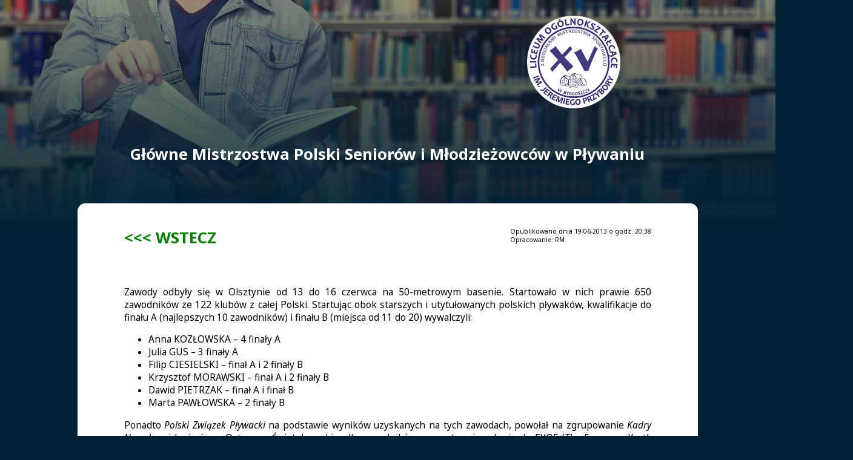

--- FILE ---
content_type: text/html; charset=UTF-8
request_url: http://www.liceumxv.edu.pl/news.php?n=1267
body_size: 2261
content:
<!DOCTYPE html>
<html lang="pl">
	<head>
		<meta http-equiv="content-type" content="text/html; charset=utf-8">
		<meta name="author" content="Marcin Maćkiewicz" />
		<title>
			XV Liceum Ogólnokształcące z Oddziałami Mistrzostwa Sportowego im. Jeremiego Przybory w Bydgoszczy
		</title>
		<!--<script src="lightbox/lightbox-plus-jquery.min.js"></script>
		<link rel="stylesheet" href="lightbox/lightbox.min.css">-->	
		
		<link rel="stylesheet" href="lightbox/lightbox.min.css">
		<script src="lightbox/lightbox-plus-jquery.min.js"></script>
		<script>
			lightbox.option({
			  'resizeDuration': 200,
			  'albumLabel':	"Zdjęcie %1 z %2",
			  'disableScrolling': true,
			  'alwaysShowNavOnTouchDevices': true,
			  'wrapAround': true
			})
		</script>
	
		<link rel="stylesheet" type="text/css" href="style/podstawowy.css">	
		<link rel="stylesheet" type="text/css" href="style/contents.css">	
		<link rel="shortcut icon" href="style/favicon.ico" type="image/x-icon" />
		<link rel="preconnect" href="https://fonts.gstatic.com">
		<link href="https://fonts.googleapis.com/css2?family=Cantora+One&display=swap" rel="stylesheet">
		<link href="https://fonts.googleapis.com/css2?family=Lato&display=swap" rel="stylesheet">		
		<link rel="stylesheet" href="//fonts.googleapis.com/css?family=Noto+Sans%3A400italic%2C700italic%2C400%2C700%7CNoto+Serif%3A400italic%2C700italic%2C400%2C700%7CInconsolata%3A400%2C700&amp;subset=latin%2Clatin-ext" type="text/css" media="all">
	</head>

<style>
body{
	background-color:rgb(0,34,52);
}
.NewsWstecz a{
	color:white;
	font-size:2vw;
	text-decoration:none;
	font-weight:bold;
}
.NewsWstecz a:hover{
	color:gold;
}
.NewsOpis a{
	color:green;
	font-size:2vw;
	text-decoration:none;
	font-weight:bold;
}
.NewsOpis a:hover{
	color:blue;
}
.NewsGradientFoto div {
    width: 100%;
    height: auto;
    position:relative;
}
.NewsGradientFoto div:before {
    content:'';
    /*background: linear-gradient(215deg, rgba(126, 170, 255, 0.8) 0%, rgba(236, 135, 192, 0.8) 100%);*/
	background: linear-gradient(rgba(0,34,52,0.2) 0%, rgba(0,34,52,1) 80%);
    width:100%;
    height:100%;
    position:absolute;
}
.NewsGradientFoto img
{
    width: 100%;
    height: auto;
}
.NewsTytul{
	overflow:hidden;
	width:68%;
	color:white;
	font-family: "Noto Sans", sans-serif;
	font-size:2vw;
	text-align:center;
	font-weight:bold;
	/*background:rgba(0,34,85,0.4);
	background-color:rgba(0,34,85,0.4);*/
	border-radius:1vw;
	padding:3vw 6% 3vw 6%;
	position:relative;
	left:10%;
	top:-22vw;
}
.NewsTresc{
	overflow:hidden;
	background-color:white;
	width:68%;
	position:relative;
	left:10%;
	top:-20vw;
	border-radius:1vw;
	padding:3vw 6% 3vw 6%;
	font-size:1.2vw;
	text-align:justify;
	margin-bottom:-20vw;
}
/*.NewsTresc blockquote{
	font-size:40px;
}*/
.NewsLogo{
	background-image:url("../grafika/logoXV.png");
	background-size: 12vw 12vw;
	width:12vw;
	height:12vw;
	position:absolute;
	right:20%;
	top:2vw;
}
.NewsWstecz{
	position:relative;
	left:10%;
	margin:0 0 2vw 0;
}
.NewsOpis{
	overflow:hidden;
	width:100%;
	margin-bottom:2vw;
}
.NewsLewy{
	float:left;
	
}
.NewsPrawy{
	float:right;
}
</style>
<body>
	<div class="News">
							
		<div class="NewsGradientFoto">
			<div>
				<img src="grafika/book.jpg" alt="" />
			</div>
		</div>
		<div class="NewsLogo"></div>
		<div class="NewsTytul">
			Główne Mistrzostwa Polski  Seniorów i Młodzieżowców w Pływaniu		</div>
		<div class="NewsTresc">
		<div class="NewsOpis"><div class="NewsLewy"><a href="javascript:history.back();"><<< WSTECZ</a></div><div class="NewsPrawy"><div class="NewsyPublikacja">Opublikowano dnia 19-06-2013 o godz. 20:38<br/>Opracowanie: RM</div></div></div></br/><p>Zawody odbyły się w Olsztynie od 13 do 16 czerwca na 50-metrowym basenie. Startowało w nich prawie 650 zawodnik&oacute;w ze 122 klub&oacute;w z całej Polski. Startując obok starszych i utytułowanych polskich pływak&oacute;w, kwalifikacje do finału A (najlepszych 10 zawodnik&oacute;w) i finału B (miejsca od 11 do 20) wywalczyli:</p>

<ul>
	<li>Anna KOZŁOWSKA &ndash; 4 finały A</li>
	<li>Julia GUS &ndash; 3 finały A</li>
	<li>Filip CIESIELSKI &ndash; finał A i 2 finały B</li>
	<li>Krzysztof MORAWSKI &ndash; finał A i 2 finały B</li>
	<li>Dawid PIETRZAK &ndash; finał A i finał B</li>
	<li>Marta PAWŁOWSKA &ndash; 2 finały B</li>
</ul>

<p>Ponadto <em>Polski Związek Pływacki</em> na podstawie wynik&oacute;w uzyskanych na tych zawodach, powołał na zgrupowanie <em>Kadry Narodowej Junior&oacute;w </em>w Ostrowcu Świętokrzyskim dla zawodnik&oacute;w przygotowujących się do EYOF (<em>The European Youth Olympic Festival</em>) w Utrechcie, troje zawodnik&oacute;w <em>MUKS Piętnastka</em>. Są to: Natalia <strong>FRYCKOWSKA</strong>, Julia <strong>GUS</strong>, Dawid <strong>PIETRZAK</strong>.</p>

<p>Pływak&oacute;w trenują: Bartosz Ronkiewicz, Robert Strzałka, Daniel Grzyb, Leszek Borowicz i Tomasz Iwanowski.</p>

<p>Gratulujemy!</p>

			
		</div>
		<div class="NewsWstecz"><a href="javascript:history.back();"> <<< WSTECZ </a></div>
	</div>
</body>
</html>

--- FILE ---
content_type: text/css
request_url: http://www.liceumxv.edu.pl/lightbox/lightbox.min.css
body_size: 925
content:
.lb-loader,.lightbox{text-align:center;line-height:0;position:absolute;left:0}

body.lb-disable-scrolling{overflow:hidden}

.lightboxOverlay{position:absolute;top:0;left:0;z-index:9999;background-color:#000;filter:alpha(Opacity=80);opacity:.8;display:none}

.lightbox{width:100%;z-index:10000;font-weight:400;outline:0}

.lightbox .lb-image{display:block;height:auto;max-width:inherit;max-height:none;border-radius:3px;border:4px solid #fff}

.lightbox a img{border:none}

.lb-outerContainer{position:relative;width:250px;height:250px;margin:0 auto;border-radius:4px;background-color:#fff}

.lb-outerContainer:after{content:"";display:table;clear:both}

.lb-loader{top:43%;height:25%;width:100%}

.lb-cancel{display:block;width:32px;height:32px;margin:0 auto;background:url(images/loading.gif) no-repeat}

.lb-nav{position:absolute;top:0;left:0;height:100%;width:100%;z-index:10}

.lb-container>.nav{left:0}

.lb-nav a{outline:0;background-image:url([data-uri])}

.lb-next,.lb-prev{height:100%;cursor:pointer;display:block}

.lb-nav a.lb-prev{width:34%;left:0;float:left;background:url(images/prev.png) left 48% no-repeat;filter:alpha(Opacity=0);opacity:0;-webkit-transition:opacity .6s;-moz-transition:opacity .6s;-o-transition:opacity .6s;transition:opacity .6s}

.lb-nav a.lb-prev:hover{filter:alpha(Opacity=100);opacity:1}

.lb-nav a.lb-next{width:64%;right:0;float:right;background:url(images/next.png) right 48% no-repeat;filter:alpha(Opacity=0);opacity:0;-webkit-transition:opacity .6s;-moz-transition:opacity .6s;-o-transition:opacity .6s;transition:opacity .6s}

.lb-nav a.lb-next:hover{filter:alpha(Opacity=100);opacity:1}

.lb-dataContainer{margin:0 auto;padding-top:5px;width:100%;border-bottom-left-radius:4px;border-bottom-right-radius:4px}

.lb-dataContainer:after{content:"";display:table;clear:both}

.lb-data{padding:0 4px;color:#ccc}

.lb-data .lb-details{width:85%;float:left;text-align:left;line-height:1.1em}

.lb-data .lb-caption{font-size:13px;font-weight:700;line-height:1em}

.lb-data .lb-caption a{color:#4ae}

.lb-data .lb-number{display:block;clear:left;padding-bottom:1em;font-size:12px;color:#999}

.lb-data .lb-close{display:block;float:right;width:30px;height:30px;background:url(images/close.png) top right no-repeat;text-align:right;outline:0;filter:alpha(Opacity=70);opacity:.7;-webkit-transition:opacity .2s;-moz-transition:opacity .2s;-o-transition:opacity .2s;transition:opacity .2s}

.lb-data .lb-close:hover{cursor:pointer;filter:alpha(Opacity=100);opacity:1}


--- FILE ---
content_type: text/css
request_url: http://www.liceumxv.edu.pl/style/podstawowy.css
body_size: 3544
content:
html{
	scroll-behavior:smooth;
}
body{
	margin:0;
	/*font: 400 15px/1.8 "Lato", sans-serif;*/
	/*font: 400 1.5vw "Lato", sans-serif;*/
	font-family: 'Noto Sans', sans-serif;
	font-size:1vw;
	color:black;
}
/* ukrycie elementów do czasu uruchomienia biblioteki ScrollReveal */
.sr .fooReveal { visibility: hidden; }
/*
.Fale1{
	background-image: url("../grafika/fale1.png");
	background-color: transparent;
	background-size: 100% auto;
	background-repeat: no-repeat;
	background-position: bottom;
}
*/
.Baner img{
	height: auto;
	width: 100%;
	/*display:block;*/
}
.zoom {
  transition: transform .2s; /* Animacja */
}
.zoom:hover {
  transform: scale(1.5); /* (Powiększenie 150% - Uwaga: jeśli powiększenie jest zbyt duże, wyjdzie poza rzutnię) */
}
.PrzygaszenieTla{
	background:rgba(0,34,85, 0.6);
	width:100%;
	height:100%;
}

.Menu{
	width:100%;
	text-align:center;
	position: fixed;
	z-index:2002;
	height:6.6vw;
}

.Wazne{
	width:100%;
	height:3.3vw;
	text-align: center;	
	background-color:red;
	color:white;
	font-size:1.6vw;
	position:relative;
	z-index:2003;
}
.WazneKontener{
	position: absolute;
    top: 50%;
    left: 50%;
    margin-right: -50%;
    transform: translate(-50%, -50%);
}
.WazneKontener a{
	color:white;
	text-decoration:none;
	font-weight:bold;
}
.WazneKontener a:hover{color:gold;}
.MenuG{
	width:100%;
	/*background-color:#002255;*/
	background-color:rgb(0,34,52);
	text-align: center;	
	z-index:2004;
	padding:0;
	margin:0;
	height:3.3vw;
}
.MenuGKontener{
	font-size:1.4vw;
	display: inline-block;
    text-align:center;
	padding:0;
	margin:0;
	font-weight:bold;
	/*background-color:green;*/
	height:3.3vw;
	margin:0.2vw 0 -0.5vw 0;
}

/* --------------- BANER --------------- */
.Podklad{
	width:100%;
	height:6.6vw;
}
.Baner{
	position:relative;
	z-index:2001;
	/*top:6.6vw;*/
}
.Logo{
	background-image:url("../grafika/logoXV.png");
	background-size: 12vw 12vw;
	width:12vw;
	height:12vw;
	position:absolute;
	left:43vw;
	top:1vw;
}
.Godlo{
	background-image:url("../grafika/godlo150.png");
	background-size: 5.8vw;
	width:5.8vw;
	height:5.8vw;
	position:absolute;
	left:1vw;
	top:1vw;
}
.BanerNazwaSzkoly{
	font-family: 'Cantora One', sans-serif;
	font-size:2vw;
	color:white;
	position:absolute;
	top:4vw;
	right:5vw;
	text-align:center;	
}
.BanerCien{text-shadow:0.1vw 0.2vw 0.3vw black;}
.BanerDuzy{font-size:3vw;}
.BanerMaly{font-size:1.6vw;}
.BanerPrzyciski a{
	text-decoration:none;
	/*font-weight:bold;*/
	color:white;
}
.BanerPrzyciski{
	width:100%;
	position:absolute;
	bottom:1vw;
	left:auto;
	text-align: center;
	font-family: "Noto Sans", sans-serif;
}
.BanerPrzycisk{
	margin:0 0.5vw;
	padding:0 0.5vw;
	display: inline-block;
    text-align: left;
}
.BanerPrzyciskKolo{
	/*width:6vw;
	height:6vw;
	background-color:white;
	color:black;
	border-radius:3.3vw;
	border:0.3vw solid white;*/
	/*line-height: 6vw;*/
	text-align:center;
	/*box-shadow: 0 0 1vw black;*/
	
	display: flex; 
	align-items:center;
}

.BanerPrzyciskDziennik div{
	background-image:url("../grafika/dziennikBW.png");	margin:0 auto;
	background-size: 6vw 6vw;
	width:6vw;
	height:6vw;
	transition: 200ms;	
}
.BanerPrzyciskDziennik div:hover{
	background-image:url("../grafika/dziennikCOL.png");
	margin:0 auto;
	background-size: 6vw 6vw;
	width:6vw;
	height:6vw;
	transition: 200ms;
}

.BanerPrzyciskBiblioteka div{
	background-image:url("../grafika/bibliotekaBW.png");
	margin:0 auto;
	background-size: 6vw 6vw;
	width:6vw;
	height:6vw;
	transition: 200ms;
}
.BanerPrzyciskBiblioteka div:hover{
	background-image:url("../grafika/bibliotekaCOL.png");
	margin:0 auto;
	background-size: 6vw 6vw;
	width:6vw;
	height:6vw;
	transition: 200ms;
}

.BanerPrzyciskPortal div{
	background-image:url("../grafika/portalwymianyBW.png");
	margin:0 auto;
	background-size: 6vw 6vw;
	width:6vw;
	height:6vw;
	transition: 200ms;
}
.BanerPrzyciskPortal div:hover{
	background-image:url("../grafika/portalwymianyCOL.png");
	margin:0 auto;
	background-size: 6vw 6vw;
	width:6vw;
	height:6vw;
	transition: 200ms;
}

.BanerPrzyciskPlan div{
	background-image:url("../grafika/planlekcjiBW.png");
	margin:0 auto;
	background-size: 6vw 6vw;
	width:6vw;
	height:6vw;
	transition: 200ms;
}
.BanerPrzyciskPlan div:hover{
	background-image:url("../grafika/planlekcjiCOL.png");
	margin:0 auto;
	background-size: 6vw 6vw;
	width:6vw;
	height:6vw;
	transition: 200ms;
}

.BanerPrzyciskKontakt div{
	background-image:url("../grafika/kontaktBW.png");
	margin:0 auto;
	background-size: 6vw 6vw;
	width:6vw;
	height:6vw;
	transition: 200ms;
}
.BanerPrzyciskKontakt div:hover{
	background-image:url("../grafika/kontaktCOL.png");
	margin:0 auto;
	background-size: 6vw 6vw;
	width:6vw;
	height:6vw;
	transition: 200ms;
}

.BanerPrzycisk:hover{
	/*border:0.3vw solid red;*/
	/*box-shadow: 0 0 1vw red;*/
	color:gold;
}
/*.BanerPrzyciskTXT:hover{
	text-shadow:0 0 0.3vw red;
}*/
.BanerPrzyciskTXT{
	margin-top:0.5vw;
	text-align:center;
	font-size:1.1vw;
	text-shadow:0.1vw 0.2vw 0.3vw black;
	color:white;
}
/* --------------- MENU ŚRODKOWE --------------- */
.MenuS{
	overflow:hidden;
	margin:-0.3vw auto 0 auto;
	width:100%;
	font-family: "Noto Sans", sans-serif;	
	text-align: center;	
	/*background-color:#002255;
	background-color:#282E34;*/
	background-color:rgb(0,34,52);
	color:#898989;
	font-size:1.5vw;
	z-index:5;
}
.MenuSKontener{
	overflow:hidden;
	margin:0.5vw auto;
	display: inline-block;
    text-align: left;
	vertical-align:middle;
	/*background-color:lightgreen;*/
}
.MenuSPole{
	overflow:hidden;
	float:left;
	margin:0 1vw;	
	/*background-color: gold;*/
	height:4vw;
	display: flex;
	align-items: center;
}
.MenuSFacebook div{
	background-image:url("../grafika/facebookBW.png");
	background-size: 4vw 4vw;
	width:4vw;
	height:4vw;
	transition: 200ms;
}
.MenuSFacebook div:hover{
	background-image:url("../grafika/facebookCOL.png");
	background-size: 4vw 4vw;
	width:4vw;
	height:4vw;
	transition: 200ms;
}
.MenuSYoutube div{
	background-image:url("../grafika/youtubeBW.png");
	background-size: 4vw 4vw;
	width:4vw;
	height:4vw;
	transition: 200ms;
}
.MenuSYoutube div:hover{
	background-image:url("../grafika/youtubeCOL.png");
	background-size: 4vw 4vw;
	width:4vw;
	height:4vw;
	transition: 200ms;
}
.MenuSInstagram div{
	background-image:url("../grafika/instagramBW.png");
	background-size: 4vw 4vw;
	width:4vw;
	height:4vw;
	transition: 200ms;
}
.MenuSInstagram div:hover{
	background-image:url("../grafika/instagramCOL.png");
	background-size: 4vw 4vw;
	width:4vw;
	height:4vw;
	transition: 200ms;
}
.MenuSBip div{
	background-image:url("../grafika/bipBW.png");
	background-size: 4vw 4vw;
	width:4vw;
	height:4vw;
	transition: 200ms;
}
.MenuSBip div:hover{
	background-image:url("../grafika/bipCOL.png");
	background-size: 4vw 4vw;
	width:4vw;
	height:4vw;
	transition: 200ms;
}
.MenuSHangar div{
	background-image:url("../grafika/hangarBW.png");
	background-size: 4vw 4vw;
	width:4vw;
	height:4vw;
	transition: 200ms;
}
.MenuSHangar div:hover{
	background-image:url("../grafika/hangarCOL.png");
	background-size: 4vw 4vw;
	width:4vw;
	height:4vw;
	transition: 200ms;
}
.MenuSKino div{
	background-image:url("../grafika/kinoBW.png");
	background-size: 4vw 4vw;
	width:4vw;
	height:4vw;
	transition: 200ms;
}
.MenuSKino div:hover{
	background-image:url("../grafika/kinoCOL.png");
	background-size: 4vw 4vw;
	width:4vw;
	height:4vw;
	transition: 200ms;
}
.MenuSIskra div{
	background-image:url("../grafika/iskraBW.png");
	background-size: 4vw 4vw;
	width:4vw;
	height:4vw;
	transition: 200ms;
}
.MenuSIskra div:hover{
	background-image:url("../grafika/iskraCOL.png");
	background-size: 4vw 4vw;
	width:4vw;
	height:4vw;
	transition: 200ms;
}
.MenuSTaekwondo div{
	background-image:url("../grafika/taekwondoBW.png");
	background-size: 4vw 4vw;
	width:4vw;
	height:4vw;
	transition: 200ms;
}
.MenuSTaekwondo div:hover{
	background-image:url("../grafika/taekwondoCOL.png");
	background-size: 4vw 4vw;
	width:4vw;
	height:4vw;
	transition: 200ms;
}
.MenuSAqua div{
	background-image:url("../grafika/aquaBW.png");
	background-size: 4vw 4vw;
	width:4vw;
	height:4vw;
	transition: 200ms;
}
.MenuSAqua div:hover{
	background-image:url("../grafika/aquaCOL.png");
	background-size: 4vw 4vw;
	width:4vw;
	height:4vw;
	transition: 200ms;
}
/* --------------- KINO, HANGAR I OBIEKTY SPORTOWE --------------- */ 
.Obiekty img{
	/*width:28vw;*/
	/*height:100px;*/
	display:block;
	margin:1vw auto;
	border-radius:0.5vw;
}
.Obiekty p{
	margin:1vw;
	text-align:left;
}
.ObiektyLOGO{width:14vw;}
.ObiektyFOTKI{width:21vw;object-fit:scale-down;}
.Obiekty{
	overflow:hidden;
	position:relative;
	/*top:5vw;*/
	/*background-color:gold;*/
	width:100%;
	text-align: center;			
}
.ObiektyKontener{
	/*background-color:green;*/
	/*width:95%;*/
	margin:0 auto;
}
.ObiektyKontener h3{
	text-align:center;
	font-size:2.5vw;
	margin:1vw 30vw;
	padding:0.5vw 0;
	color:#002255;
	background-color: rgba(0, 0, 0, 0.5);
	background: rgba(0, 0, 0, 0.5);
	color: rgba(255, 255, 255, 1);
	border-radius:1vw;
}
.ObiektyOkienka{
	font-family: "Noto Sans", sans-serif;
	/*background-color: rgba(0, 34, 85, 0.6);
	background: rgba(0, 34, 85, 0.6);*/
	background-color: rgba(0,0,0,0.4);
	background: rgba(0,0,0,0.4);
	color: rgba(255, 255, 255, 1);
	border-radius:1vw;
	display: inline-block;
	width:22vw;
	height:41vw;
	margin:0 0.5vw 1.5vw 0.5vw;
	font-size:1.0vw;
	vertical-align:top;
}
.ObiektyOkienka div>div>img{
	width:100%;
	object-fit:scale-down;
}
.ObiektyOkienka a{
	font-variant:small-caps;
	text-decoration:none;
	color:gold;
	font-size:1.1vw;
	font-weight:bold;
	display:block;
	text-align:right;
}
.ObiektyOkienka a:hover{color:lightgreen;}
.ObiektyTXT p{
	/*position:relative;
	top:13vw;
	width:21vw;
	height:15vw;*/
}
#ObiektySportowe, #BazaEdukacyjna, #HangarKultury, #KinoJeremi{
	border-radius:0.5vw;
	margin:0 auto;
	box-shadow: 0 0 0.1vw 0.1vw gray;
}
/* --------------- AKTUALNOŚCI --------------- */ 

/*.NewsyFOTKI{width:21vw;object-fit:scale-down;}*/
.Newsy{
	overflow:hidden;
	position:relative;
	/*top:5vw;*/
	/*background-color:gold;*/
	width:100%;
	text-align: center;			
}
.NewsyFull{
	overflow:hidden;
	position:relative;
	/*top:5vw;*/
	background-color: rgba(0, 0, 0, 0.5);
	background: rgba(0, 0, 0, 0.5);
	width:100%;
	text-align: center;		
}
.NewsyKontener{
	/*background-color:green;*/
	/*width:95%;*/
	margin:0 auto;
}
.NewsyKontener h3{
	text-align:center;
	font-size:2.5vw;
	margin:1vw 30vw;
	padding:0.5vw 0;
	color:#002255;
	background-color: rgba(0, 0, 0, 0.5);
	background: rgba(0, 0, 0, 0.5);
	color: rgba(255, 255, 255, 1);
	border-radius:1vw;
}
.NewsyOkienka1{
	overflow:hidden;
	font-family: "Noto Sans", sans-serif;
	/*background-color: rgba(0, 34, 85, 0.6);
	background: rgba(0, 34, 85, 0.6);*/
	background: rgba(255,255,255,0.6);
	color: rgba(0, 0, 0, 1);
	border-radius:0.5vw;
	display: inline-block;
	width:89.5vw;
	/*height:30vw;*/
	margin:0 0.5vw 1.5vw 0.5vw;
	font-size:1.1vw;
	vertical-align:top;
	padding:0.3vw;
	text-align:left;
}
.NewsyOkienka1 a{
	text-decoration:none;
	color:#e1e1e2;
}
.NewsyOkienka1 a:hover{
	text-decoration:underline;
	color:white;
}
.NewsyOkienka2poziom, .NewsyOkienka2pion{
	overflow:hidden;
	font-family: "Noto Sans", sans-serif;
	/*background-color: rgba(0, 34, 85, 0.6);
	background: rgba(0, 34, 85, 0.6);*/
	/*background-color: rgba(255,255,255,0.6);*/
	background: rgba(255,255,255,0.6);
	color: rgba(0, 0, 0, 1);
	border-radius:0.5vw;
	display: inline-block;
	width:44vw;
	min-height:41vw;
	margin:0 0.5vw 1.5vw 0.5vw;
	font-size:1.0vw;
	vertical-align:top;
	padding:0.3vw;
}

.NewsyOkienka3{
	overflow:hidden;
	font-family: "Noto Sans", sans-serif;
	/*background-color: rgba(0, 34, 85, 0.6);
	background: rgba(0, 34, 85, 0.6);*/
	background-color: rgba(255,255,255,0.6);
	background: rgba(255,255,255,0.6);
	color: rgba(0, 0, 0, 1);
	border-radius:0.5vw;
	display: inline-block;
	width:28.8vw;
	min-height:38vw;
	margin:0 0.5vw 1.5vw 0.5vw;
	font-size:1.8vw;
	vertical-align:top;
	padding:0.3vw;
}
.NewsyOkienka1 img{
	border-radius:0.5vw;
}
.NewsyOkienka2poziom img{
	border-radius:0.5vw;
	width:40vw;	 
	object-fit:cover;
}
.NewsyOkienka2pion img{
	border-radius:0.5vw; 
	width:20vw;
	object-fit:cover;
}
.NewsyOkienka3 img{
	border-radius:0.5vw;
	height:25vw; 
	width:25vw; 
	object-fit:cover;
}


.StarszeNewsy p{
	font-size:1.0em;
	line-height: 1.0em;
	margin-top:0.4em;
	margin-bottom:0.4em;
	margin-left:0.4em;
	text-indent: -0.6em;
}

.NewsyOkienka div>img{
	width:100%;
	height:10vw;
	/*object-fit:scale-down;*/
	object-fit:cover;
	/*margin:1vw;*/
	border-radius:0.3vw 0.3vw 0 0;
}
.NewsyTrescPoziom{
	/*border:0.2vw solid rgba(0, 0, 0, 0.6);*/
	border-radius:0.5vw;
	background:rgba(0, 0, 0, 0.3);
	color:white;
	width:95%;
	max-height:8vw;
	text-align:justify;
	padding: 0 0.5vw;
	/*padding:-0.5vw 0.3vw -0.5vw 0.3vw;*/
	margin: 0 auto;
}
.NewsyTrescPoziom p, .NewsyTrescPion p{
	margin:0;
}
.NewsyTrescPion{
	/*border:0.2vw solid rgba(0, 0, 0, 0.6);*/
	border-radius:0.5vw;
	background:rgba(0, 0, 0, 0.3);
	color:white;
	width:95%;
	max-height:30.5vw;
	text-align:justify;
	padding:0.2vw;
	margin: 0 auto;
}
.TekstGradient {
  background: linear-gradient(0deg, rgba(0,0,0,0), rgba(0,0,0,1) 40%);
  background-clip: text;
  -webkit-background-clip: text;
  -webkit-text-fill-color: transparent;
}

.NewsyPublikacja{
	float:left;
	overflow:hidden;
	font-size:0.8vw;
	/*vertical-align:bottom;*/
	text-align:left;
	color: black;
}
.NewsyWiecej div{
	float:right;
	font-size:1.0vw;
	color:rgba(0,0,0,0.6);
	margin-right:1.0vw;
	border:0.15vw solid rgba(0,0,0,0.6);
	padding:0.2vw 0.5vw;
	border-radius:0.5vw;
	/*background: rgba(0,0,0,0.3);
	background:#e1e1e2;*/
}
.NewsyWiecej div:hover{
	border:0.15vw solid #e1e1e2;
	background: rgba(0,0,0,0.3);
	color:#e1e1e2;
}
.NewsyOkienka1 h4, .NewsyOkienka2poziom h4, .NewsyOkienka2pion h4, .NewsyOkienka3 h4{
	text-align:center;
	font-size:1.8vw;
	margin:0.5vw 0 0 0;
}

.NewsyOkienka a{
	/*font-variant:small-caps;*/
	text-decoration:none;
	color:blue;
	/*font-size:1.1vw;*/
	font-weight:bold;
	display:block;
	text-align:right;
	text-decoration:none;
}
.NewsyOkienka a:hover{color:red;}
.NewsyWszystkie a{
	width:100%;
	font-size:2.0vw;
	vertical-align:middle;
	text-align:center;
	display:block;
	position: fixed;
	top:26%;
}


/* ----------------------- KARUZELA YOUTUBE ------------------------ */
.KaruzelaYoutube{
	overflow:hidden;
	width:100%;
}

.KaruzelaYoutube h3{
	margin:1.5vw auto 0 auto;
	width:40vw;
	text-align:center;
	font-size:2.0vw;
	padding:0.5vw 0;
	color:#002255;
	background-color: rgba(0, 0, 0, 0.5);
	background: rgba(0, 0, 0, 0.5);
	color: rgba(255, 255, 255, 1);
	border-radius:1vw;
}
.KaruzelaYoutubePrzerwa{
	overflow:hidden;
	padding: 0 0 1vw 0;
}

/* WYRÓŻNIENIA I NAGRODY */
.Wyroznienia{
	overflow:hidden;
	width:100%;
}

.Wyroznienia h3{
	margin:1.5vw auto 0 auto;
	width:46vw;
	text-align:center;
	font-size:2.0vw;
	padding:0.5vw 0;
	color:#002255;
	background-color: rgba(0, 0, 0, 0.5);
	background: rgba(0, 0, 0, 0.5);
	color: rgba(255, 255, 255, 1);
	border-radius:1vw;
}

.WyroznieniaKontener{
	overflow:hidden;
	text-align:center;
	padding:1.5vw 0;
}
.WyroznieniaGrafika{
	background-color: rgba(0, 0, 0, 0.4);
	background: rgba(0, 0, 0, 0.4);
	display: inline-block;
    text-align:center;
	padding:0 2vw;
	vertical-align:top;
	padding:1.0vw;
	border-radius:1vw;
	margin:0 1vw;
}
.WyroznieniaGrafika img{
	object-fit:scale-down;
	border-radius:0.5vw;
	height:20vw;
	width:auto;
}

/* --------------- MAPA --------------- */
.MapaGoogle{
	/*overflow:hidden;*/
	/*width:100%;
	height:100vw;*/
	position:relative;
}
/* --------------- KONTAKT --------------- */
.OknoKontakt a{
	text-decoration:none;
	font-weight:bold;
	color:red;
}
.OknoKontakt a:hover{
	color:green;
}
.OknoKontakt{
	overflow:hidden;
	width:23vw;
	/*height:19vw;*/
	background-color:#FFFFCC;
	position:absolute;
	right:5vw;
	top:4vw;
	border-radius:1vw;
	font-family: "Noto Sans", sans-serif;
}
.OknoKontaktNaglowek{
	overflow:hidden;
	width:100%;
	padding:0.8vw 0;
	background-color:#c0d1ff;
	border-radius:1vw 1vw 0 0;
	font-size:1.8vw;
	text-align:center;
	color:#063db2;
	font-weight:bold;
	margin-bottom:0.5vw;
}
.OknoKontaktTXT{
	overflow:hidden;
	width:100%;
	font-size:1vw;
	text-align:center;
	color:black;
	margin:0.3vw 0 0.8vw 0;
}
/* --------------- STOPKA --------------- */
.Stopka{
	overflow:hidden;
	width:100%;
	min-height:8vw;
	/*background-color:#002255;*/
	background-color:rgb(0,34,52);
	color:#c0d1ff;
	font-size:0.8vw;
	margin-top:-0.2vw;
	font-family: "Noto Sans", sans-serif;
}
.Stopka h4{
	font-size:1.4em;
	font-weight:normal;	
}
.StopkaKontener{
	overflow:hidden;
	margin:0 auto;
	/*background-color:lightgreen;*/	
	text-align: center;
}
.StopkaKolumna{
	overflow:hidden;
	margin:0.5vw 1.5vw;
	min-width:10vw;	/* szerokość kolumny stopki */
	display: inline-block;
    text-align: left;
	vertical-align:top;
	/*background-color:lightgreen;*/
}
.StopkaKolumna a{
	text-decoration:none;
	/*font-weight:bold;*/
	color:#c0d1ff;
}
.StopkaKolumna a:hover{
	color:gold;	
}
.StopkaLinia{
	border-top:0;
	border-left:0;
	border-right:0;
	border-bottom: dotted 0.1vw #c0d1ff;
}